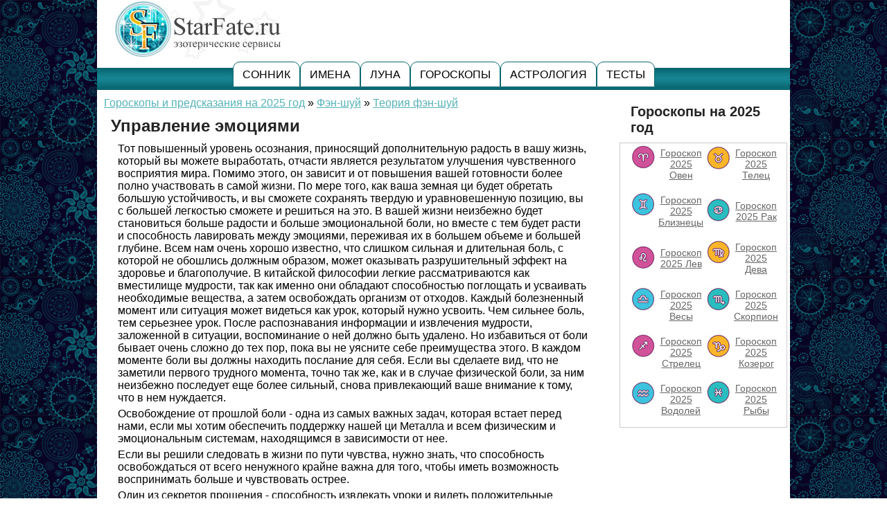

--- FILE ---
content_type: text/html; charset=UTF-8
request_url: https://www.starfate.ru/ezo/upravlenie_jemocijami.html
body_size: 8588
content:
<!DOCTYPE html>
<html lang="ru">

<head>
<title>Управление эмоциями</title>
<meta http-equiv="Content-Type" content="text/html; charset=UTF-8" />
<meta name="description" content="Полезные советы, как научиться управлять эмоциями. Как справиться с глубоко засевшими эмоциями?" />
<meta name="viewport" content="width=device-width, initial-scale=1"/>  
<link rel="shortcut icon" href="https://www.starfate.ru/favicon.ico">
<link rel="stylesheet" href="https://www.starfate.ru/assets/templates/ovm/glavnaja2/styles_m.css" type="text/css" />
<link rel="stylesheet" href="https://www.starfate.ru/assets/templates/ovm/glavnaja2/ver_m.css" type="text/css" />
<link rel="canonical" href="https://www.starfate.ru/ezo/upravlenie_jemocijami.html" />
<script>window.yaContextCb=window.yaContextCb||[]</script>
<script src="https://yandex.ru/ads/system/context.js" async></script>
<style>
img.indexpage_gl{float:left;border:0px;padding:10px 10px 5px 10px;}
table.of_pr{font-size:14px; border: 1px solid #eeb501; margin: 5px 20px 5px 10px;width: 96%;}
table.of_pr td{padding: 0 10px;border: 1px solid #eeb501; background: #fff4cc;}
table.of_pr td.first{ width: 15%; }
table.of_pr td.second{ width: 30%;text-align: left; }
.lg_pol_1{margin:3px 10px 3px 5px;padding:10px;border-bottom:double #e3e0ff 4px;border-top:solid #e3e0ff 1px;background-color:#f5f6ff;}
.lg_pol_2{margin:3px 10px 3px 5px;padding:10px;border-bottom:double #cceda6 4px;background-color:#f4fbec;border-top:solid #cceda6 1px;}
.lg_pol_3{margin:3px 10px 3px 5px;padding:10px;border-bottom:double #e2a7c7 4px;background-color:#f1e1ea;border-top:solid #e2a7c7 1px;}
.lg_pol_4{margin:3px 10px 3px 5px;padding:10px;border-bottom:double #9999cc 4px;background-color:#f3f3f3;border-top:solid #9999cc 1px;}
p.lg_pl_1 {color: #003333;font-weight: bold;}
p.lg_pl_2 {color: #228b22;font-weight: bold;}
p.lg_pl_3 {color: #990000;font-weight: bold;}
p.lg_pl_4 {color: #2e1257;font-weight: bold;}
img.centr_img{display:block;margin:0 auto;margin-bottom:10px;width:80%;}
img.centr_img4{display:block;margin:0 auto;margin-bottom:10px;width:40%;}
p.block4 {	width: 96%; border-bottom: #54b2b8 4px double;	 border-top: #54b2b8 1px solid; background: #effafb;	margin: 10px 15px 10px 5px;	padding: 10px 10px 5px 5px;}
div.block4 {	width: 96%; border-bottom: #54b2b8 4px double;	 border-top: #54b2b8 1px solid; background: #effafb;	margin: 10px 15px 10px 5px;	padding: 10px 10px 5px 5px;}
p.block5 {	width: 96%; border-bottom: #eeb501 4px double;	 border-top: #eeb501 1px solid; background: #fff4cc;	margin: 10px 15px 10px 5px;	padding: 10px 10px 5px 5px;}
@media screen and (max-width: 480px) { 
img.centr_img4{display:block;margin:0 auto;margin-bottom:10px;width:70%;}
}
</style>
<script type="text/javascript">
function addLink() {
    var body_element = document.getElementsByTagName('body')[0];
    var selection;
    selection = window.getSelection();
    var pagelink = " Скопировано с сайта: <a href='https://www.starfate.ru/ezo/'>https://www.starfate.ru/ezo/</a>";
    var copytext = selection + pagelink;
    var newdiv = document.createElement('div');
    newdiv.style.position='absolute';
    newdiv.style.left='-99999px';
    body_element.appendChild(newdiv);
    newdiv.innerHTML = copytext;
    selection.selectAllChildren(newdiv);
    window.setTimeout(function() {
        body_element.removeChild(newdiv);
    },0);
}
document.oncopy = addLink;
</script>
<script async type="text/javascript" src="//s.luxcdn.com/t/229587/360_light.js"></script>
</head>
<body>
<script async type='text/javascript' src='//s.luxcdn.com/t/229587/360_light.js'></script>
<script class='__lxGc__' type='text/javascript'>
((__lxGc__=window.__lxGc__||{'s':{},'b':0})['s']['_229587']=__lxGc__['s']['_229587']||{'b':{}})['b']['_719976']={'i':__lxGc__.b++};
</script>
<script async type='text/javascript' src='//s.luxcdn.com/t/229587/360_light.js'></script>
<script class='__lxGc__' type='text/javascript'>
((__lxGc__=window.__lxGc__||{'s':{},'b':0})['s']['_229587']=__lxGc__['s']['_229587']||{'b':{}})['b']['_719982']={'i':__lxGc__.b++};
</script>
<div class="m_cont">
<table width="100%" align="center" border="0" cellspacing="0" cellpadding="0">
<tr><td>

<!-- link jquery / mobile menu -->
<script src="https://www.starfate.ru/assets/js/modernizr.custom.js"></script>
<div class="header_griz"> 
<div class="header_logotip">
<a href="https://www.starfate.ru/"><img src="https://www.starfate.ru/assets/templates/ovm/glavnaja2/images/header.jpg" alt="starfate.ru" /></a>
</div>
<div class="header_rk"></div>
</div>

<div id="w_main">
<div id="header">

<div id="menutop">
<div class="nv_content">

<ul class="verhmenu_ul flex menu">
<li><a href="https://www.starfate.ru/sonnik/">Сонник</a></li>
<li><a href="https://www.starfate.ru/ezo/znahenie_imeni.html">Имена</a></li>
<li><a href="https://www.starfate.ru/ezo/luna-segodnya.html">Луна</a></li>
<li><a href="https://www.starfate.ru/ezo/">Гороскопы</a></li>
<li><a href="https://www.starfate.ru/ezo/astrologija.html">Астрология</a></li>
<li><a href="https://www.starfate.ru/testi.html">Тесты</a></li>
</ul>
</div></div></div>


<script src="https://www.starfate.ru/assets/js/jquery.min.js"></script>
	<script src="https://www.starfate.ru/assets/js/flexmenu.min.js"></script>

	<script>
		$('ul.menu.flex').flexMenu();		 
	</script>

      <div id="content">

<div id="osn_content">
<div id="pathway"><span class="B_crumbBox"><span class="B_firstCrumb"><a class="B_homeCrumb" href="/ezo/" title="Самый точный и бесплатный гороскоп по знакам зодиака на 2025 год ">Гороскопы и предсказания на 2025 год</a></span>  &raquo;  <a class="B_crumb" href="/ezo/fen_shui.html" title="Фэншуй, или фэн-шуй — даосская практика символического освоения (организации) пространства, восточноазиатский вариант геомантии. ">Фэн-шуй</a>  &raquo;  <span class="B_lastCrumb"><a class="B_crumb" href="/ezo/teorija_fjen_shuj.html" title="Что необходимо знать о теории Фэн-шуй? Как использовать теорию Фэн-шуй в своей жизни?">Теория фэн-шуй</a></span></span></div>
<h1>Управление эмоциями</h1>
<div id="mst">
<p>Тот повышенный уровень осознания, приносящий дополнительную радость в вашу жизнь, который вы можете выработать, отчасти является результатом улучшения чувственного восприятия мира. Помимо этого, он зависит и от повышения вашей готовности более полно участвовать в самой жизни. По мере того, как ваша земная ци будет обретать большую устойчивость, и вы сможете сохранять твердую и уравновешенную позицию, вы с большей легкостью сможете и решиться на это. В вашей жизни неизбежно будет становиться больше радости и больше эмоциональной боли, но вместе с тем будет расти и способность лавировать между эмоциями, переживая их в большем объеме и большей глубине. Всем нам очень хорошо известно, что слишком сильная и длительная боль, с которой не обошлись должным образом, может оказывать разрушительный эффект на здоровье и благополучие. В китайской философии легкие рассматриваются как вместилище мудрости, так как именно они обладают способностью поглощать и усваивать необходимые вещества, а затем освобождать организм от отходов. Каждый болезненный момент или ситуация может видеться как урок, который нужно усвоить. Чем сильнее боль, тем серьезнее урок. После распознавания информации и извлечения мудрости, заложенной в ситуации, воспоминание о ней должно быть удалено. Но избавиться от боли бывает очень сложно до тех пор, пока вы не уясните себе преимущества этого. В каждом моменте боли вы должны находить послание для себя. Если вы сделаете вид, что не заметили первого трудного момента, точно так же, как и в случае физической боли, за ним неизбежно последует еще более сильный, снова привлекающий ваше внимание к тому, что в нем нуждается.</p>  <div id="yandex_rtb_R-A-271602-1"></div>
<script>
window.yaContextCb.push(() => {
    Ya.Context.AdvManager.render({
        "blockId": "R-A-271602-1",
        "renderTo": "yandex_rtb_R-A-271602-1"
    })
})
</script><p>Освобождение от прошлой боли - одна из самых важных задач, которая встает перед нами, если мы хотим обеспечить поддержку нашей ци Металла и всем физическим и эмоциональным системам, находящимся в зависимости от нее.</p>  <p>Если вы решили следовать в жизни по пути чувства, нужно знать, что способность освобождаться от всего ненужного крайне важна для того, чтобы иметь возможность воспринимать больше и чувствовать острее.</p>  <p>Один из секретов прощения - способность извлекать уроки и видеть положительные стороны в любой ситуации. По-видимому, если вы оказываетесь способны полностью осознать влияние ситуации на вас и испытать полную гамму вызываемых ею чувств, единственный путь вперед, который у вас остается, - собрать все, что она дала вам, и направить себе на пользу, отчасти и для того, чтобы избежать повторения подобного урока в более жесткой форме. Извлекать из прошлого полезные уроки, а затем освобождаться от него имеет смысл еще и потому, что в таком случае менее вероятно, что у вас возникнет синдром привычного ответа, и вы будете действовать с позиций пострадавшего, результатом чего станет распространение вашей боли на родных и близких, или, еще хуже, на ваших детей, которые, в свою очередь, либо смогут от нее избавиться, либо передадут ее последующим поколениям.</p>  <p>Обучение освобождению от глубоко укоренившегося страдания - один из способов управления собственными эмоциями и установления над ними полного контроля. Полезно знать, что если не допустить проникновения какой-либо сильной эмоции на самый глубинный, клеточный уровень организма и ее долговременного пребывания там, ликвидировать эффект первого удара и двигаться дальше будет намного легче.</p>  <p>С эмоциями, глубоко засевшими внутри, нередко бывает тяжело справиться при помощи одних только средств разума.</p>  <p>В своей целительской практике я почти всегда работаю с телом и разумом в комплексе. Вы, освоив вариант йоги, сможете самостоятельно очистить тело и разум от всего лишнего на самом глубинном уровне. Для вашего восстановления после стрессовых ситуаций очень большое значение имеет то, как вы дышите, особенно в непростые моменты жизни. В разных ситуациях мы дышим совершенно по-разному, и именно способ дыхания подсказывает разуму, как он должен реагировать на происходящее. Изменяя дыхание, вы сможете защитить себя хотя бы от некоторых неожиданных ударов судьбы.</p>  <p>То, как именно мы храним память о событиях, и то, что мы чувствуем по этому поводу, оказывает огромное воздействие на нашу способность освободиться от них и рассеять влияние, которое они продолжают иметь на вас еще долгое время после того, как перестали представлять реальную угрозу вашему благополучию.</p>
<div class="block4"><h3>Читайте другие статьи:</h3>
<ul>
<li><a href="/ezo/privlechenie_udachi_v_ljubvi.html">Привлечение удачи в любви</a></li>  <li><a href="/ezo/razvitie_intuicii.html">Развитие интуиции и способность к освобождению</a></li><li><a href="/ezo/garmonizacija_otnoshenij.html">Гармонизация отношений</a></li>  <li><a href="/ezo/svjaz_mezhdu_jemocijami.html">Связь между эмоциями и физическим состоянием</a></li>
</ul></div>
</div>

</div>
</div>

<div id="right-column">
<style>
.razdely_g {padding: 0;}
.razdely_g a {	text-decoration: underline;color: #666;	font-size: 14px;padding-left: 40px;	padding-bottom: 8px;padding-top: 3px;position: relative;outline: none;margin-bottom: 5px;	display: block;}
.razdely_g a:hover {color: #c42297;text-decoration: underline;outline: none;}
.razdely_g a i {display: block;	width: 36px;height: 36px;background: url(https://www.starfate.ru/assets/images/icons2.jpg) no-repeat;position: absolute;left: 0; top: 0;z-index: 2;}
.razdely_g a i.horo1 { background-position: 0 0; } 
.razdely_g a i.horo2 { background-position: 0 -40px; } 
.razdely_g a i.horo3 { background-position: 0 -80px; } 
.razdely_g a i.horo4 { background-position: 0 -120px; } 
.razdely_g a i.horo5 { background-position: 0 -160px; } 
.razdely_g a i.horo6 { background-position: 0 -200px; } 
.razdely_g a i.horo7 { background-position: 0 -240px; } 
.razdely_g a i.horo8 { background-position: 0 -280px; } 
.razdely_g a i.horo9 { background-position: 0 -320px; } 
.razdely_g a i.horo10 { background-position: 0 -360px; } 
.razdely_g a i.horo11 { background-position: 0 -400px; } 
.razdely_g a i.horo12 { background-position: 0 -440px; }
</style>

<h4>Гороскопы на 2025 год</h4>
<div id="starfate_goroskop2">
<table id="starfate_goroskop">
<tr>
<td><div class="razdely_g"><a href="https://www.starfate.ru/ezo/goroskop-na-2025-god-oven.html"><i class="horo1"></i>Гороскоп 2025 Овен</a></div></td>
<td><div class="razdely_g"><a href="https://www.starfate.ru/ezo/goroskop-na-2025-god-telec.html"><i class="horo2"></i>Гороскоп 2025 Телец</a></div></td>
</tr><tr>
<td><div class="razdely_g"><a href="https://www.starfate.ru/ezo/goroskop-na-2025-god-bliznecy.html"><i class="horo3"></i>Гороскоп 2025 Близнецы</a></div></td> 
<td><div class="razdely_g"><a href="https://www.starfate.ru/ezo/goroskop-na-2025-god-rak.html"><i class="horo4"></i>Гороскоп 2025 Рак</a></div></td>
</tr><tr>
<td><div class="razdely_g"><a href="https://www.starfate.ru/ezo/goroskop-na-2025-god-lev.html"><i class="horo5"></i>Гороскоп 2025 Лев</a></div></td>
<td><div class="razdely_g"><a href="https://www.starfate.ru/ezo/goroskop-na-2025-god-deva.html"><i class="horo6"></i>Гороскоп 2025 Дева</a></div></td>
</tr><tr>
<td><div class="razdely_g"><a href="https://www.starfate.ru/ezo/goroskop-na-2025-god-vesy.html"><i class="horo7"></i>Гороскоп 2025 Весы</a></div></td>
<td><div class="razdely_g"><a href="https://www.starfate.ru/ezo/goroskop-na-2025-god-skorpion.html"><i class="horo8"></i>Гороскоп 2025 Скорпион</a></div></td>
</tr><tr>
<td><div class="razdely_g"><a href="https://www.starfate.ru/ezo/goroskop-na-2025-god-strelec.html"><i class="horo9"></i>Гороскоп 2025 Стрелец</a></div></td>
<td><div class="razdely_g"><a href="https://www.starfate.ru/ezo/goroskop-na-2025-god-kozerog.html"><i class="horo10"></i>Гороскоп 2025 Козерог</a></div></td>
</tr><tr>
<td><div class="razdely_g"><a href="https://www.starfate.ru/ezo/goroskop-na-2025-god-vodolej.html"><i class="horo11"></i>Гороскоп 2025 Водолей</a></div></td>
<td><div class="razdely_g"><a href="https://www.starfate.ru/ezo/goroskop-na-2025-god-ryby.html"><i class="horo12"></i>Гороскоп 2025 Рыбы</a></div></td> 
</tr>
</table>
</div><br />
</div>


</div>
<script async type='text/javascript' src='//s.luxcdn.com/t/229587/360_light.js'></script>
<script class='__lxGc__' type='text/javascript'>
((__lxGc__=window.__lxGc__||{'s':{},'b':0})['s']['_229587']=__lxGc__['s']['_229587']||{'b':{}})['b']['_719987']={'i':__lxGc__.b++};
</script>
<br class="clear" />
<div id="footer">
<div>

<div class="starfate_menubottom_line"></div>
<div id="starfate_menubottom">
<div class="starfate_box">
<p>Онлайн сервисы</p>
<ul>
<li><a href="https://www.starfate.ru/numerologiya_map.html">Карта судьбы</a></li>
<li><a href="https://www.starfate.ru/numerologiya_matrix.html">Психоматрица</a></li>
<li><a href="https://www.starfate.ru/prof.html">Карьерное призвание</a></li>
<li><a href="https://www.starfate.ru/mistik.html">Энергетический дар</a></li>
<li><a href="https://www.starfate.ru/deti.html">Детский гороскоп</a></li>
</ul>
<p>Имена</p>
<ul>
<li><a href="https://www.starfate.ru/ezo/znahenie_imeni.html">Значение имени</a></li>
<li><a href="https://www.starfate.ru/ezo/gen_imena.html">Именины по святкам</a></li>
</ul>	
</div>
	
<div class="starfate_box">
<p>Гороскопы 2025</p>
<ul>
<li><a href="https://www.starfate.ru/ezo/goroskopy-na-2025.html">Знаки зодиака 2025</a></li>
<li><a href="https://www.starfate.ru/ezo/vostohnii-goroskop-2025.html">Китайский гороскоп 2025</a></li>
<li><a href="https://www.starfate.ru/ezo/goroskop-2025-po-mecyacam.html">Гороскоп на сегодня</a></li>
<li><a href="https://www.starfate.ru/ezo/goroskop-2025-po-mecyacam.html">Гороскоп на месяц</a></li>
<li><a href="https://www.starfate.ru/ezo/goroskop_dnja_rozhdenija.html">Гороскоп дня рождения</a></li>
</ul>

<p>Луна 2025</p>
<ul>
<li><a href="https://www.starfate.ru/ezo/luna-segodnya.html">Луна сегодня</a></li>
<li><a href="https://www.starfate.ru/ezo/lunnyiy-kalendar.html">Лунный календарь</a></li>
<li><a href="https://www.starfate.ru/ezo/lunnyj-kalendar-strizhek.html">Календарь стрижек</a></li>
<li><a href="https://www.starfate.ru/ezo/lunnyiy-kalendar-ogorodnika.html">Календарь садовода</a></li>
<li><a href="https://www.starfate.ru/ezo/lunnii_dni.html">Лунные дни</a></li>
<li><a href="https://www.starfate.ru/ezo/lunnye_i_solnechnye_zatmenia.html">Затмения в 2025</a></li>
</ul>
</div>
	

<div class="starfate_box">
<p>Сонник</p>
<ul>
<li><a href="https://www.starfate.ru/sonnik/">Сонник онлайн</a></li>
</ul>
<p>Эзотерика</p>
<ul>
<li><a href="https://www.starfate.ru/ezo/hiromantija.html">Хиромантия</a></li>
<li><a href="https://www.starfate.ru/ezo/fiziognomika.html">Физиогномика</a></li>
<li><a href="https://www.starfate.ru/ezo/fen_shui.html">Фэн-Шуй</a></li>
<li><a href="https://www.starfate.ru/ezo/primety.html">Приметы</a></li>
<li><a href="https://www.starfate.ru/ezo/psihologija_run.html">Толкование рун</a></li>
<li><a href="https://www.starfate.ru/ezo/znachenie_kart_taro.html">Значение карт Таро</a></li>
<li><a href="https://www.starfate.ru/ezo/znachenie_cvetov.html">Значение цвета</a></li>
<li><a href="https://www.starfate.ru/ezo/gemmoastrologija.html">Свойства камней</a></li>
</ul>
</div>



<div class="starfate_box">
<p>Астрология</p>
<ul>
<li><a href="https://www.starfate.ru/ezo/doma.html">Дома гороскопа</a></li>
<li><a href="https://www.starfate.ru/ezo/aspekti.html">Аспекты планет</a></li>
<li><a href="https://www.starfate.ru/ezo/chernaya_belaya_luna_v_goroskope.html">Черная и Белая Луна</a></li>
<li><a href="https://www.starfate.ru/ezo/planety_v_goroskope_znachenie.html">Планеты в гороскопе</a></li>
<li><a href="https://www.starfate.ru/ezo/sovmestimost_po_goroskopu.html">Совместимость знакова</a></li>
<li><a href="https://www.starfate.ru/ezo/ascendent_v_goroskope_.html">Асцендент в гороскопе</a></li>
<li><a href="https://www.starfate.ru/ezo/tranzity_planet.html">Транзиты планет</a></li>
<li><a href="https://www.starfate.ru/ezo/lunnye_uzly_v_goroskope.html">Кармическая астрология</a></li>
</ul>
</div>


</div>


<br class="clear" />
<div class="starfate_menubottom_line"></div>


<div id="starfate_niz_img"><img src="https://www.starfate.ru/assets/templates/ovm/glavnaja2/images/logo.jpg" class="image"  width="70"></div>
<div id="starfate_niz">
<a href="https://www.starfate.ru/about.html" target="_blank">О нас</a> | <a href="https://www.starfate.ru/polzovatel.html" target="_blank">Пользовательское соглашение</a> | <a href="https://www.starfate.ru/relation.html" target="_blank">Служба поддержки</a> | <a href="https://www.starfate.ru/contacts.html" target="_blank">Контакты</a><br>
© StarFate.ru, 2010-2026.
<br>
<!--noindex-->
<!--LiveInternet counter--><a href="https://www.liveinternet.ru/click"
target="_blank"><img id="licnt00E9" width="88" height="31" style="border:0" 
title="LiveInternet: показано число просмотров за 24 часа, посетителей за 24 часа и за сегодня"
src="[data-uri]"
alt=""/></a><script>(function(d,s){d.getElementById("licnt00E9").src=
"https://counter.yadro.ru/hit?t15.1;r"+escape(d.referrer)+
((typeof(s)=="undefined")?"":";s"+s.width+"*"+s.height+"*"+
(s.colorDepth?s.colorDepth:s.pixelDepth))+";u"+escape(d.URL)+
";h"+escape(d.title.substring(0,150))+";"+Math.random()})
(document,screen)</script><!--/LiveInternet-->
	
<!-- Yandex.Metrika informer --> <a href="https://metrika.yandex.ru/stat/?id=37322205&amp;from=informer" target="_blank" rel="nofollow"><img src="https://metrika-informer.com/informer/37322205/3_0_FFFFFFFF_FFFFFFFF_0_uniques" style="width:88px; height:31px; border:0;" alt="Яндекс.Метрика" title="Яндекс.Метрика: данные за сегодня (просмотры, визиты и уникальные посетители)" class="ym-advanced-informer" data-cid="37322205" data-lang="ru" /></a> <!-- /Yandex.Metrika informer --> <!-- Yandex.Metrika counter --> <script type="text/javascript" > (function(m,e,t,r,i,k,a){m[i]=m[i]||function(){(m[i].a=m[i].a||[]).push(arguments)}; m[i].l=1*new Date(); for (var j = 0; j < document.scripts.length; j++) {if (document.scripts[j].src === r) { return; }} k=e.createElement(t),a=e.getElementsByTagName(t)[0],k.async=1,k.src=r,a.parentNode.insertBefore(k,a)}) (window, document, "script", "https://mc.webvisor.org/metrika/tag_ww.js", "ym"); ym(37322205, "init", { clickmap:true, trackLinks:true, accurateTrackBounce:true }); </script> <noscript><div><img src="https://mc.yandex.ru/watch/37322205" style="position:absolute; left:-9999px;" alt="" /></div></noscript> <!-- /Yandex.Metrika counter -->	
<!--/noindex-->	
</div>
</div>
</div>
</div>


</td></tr>
</table>
</div>
</body></html>


--- FILE ---
content_type: application/javascript
request_url: https://www.starfate.ru/assets/js/flexmenu.min.js
body_size: 1153
content:
/*	jQuery.flexMenu 1.3
	https://github.com/352Media/flexMenu
	Description: If a list is too long for all items to fit on one line, display a popup menu instead.
	Dependencies: jQuery, Modernizr (optional). Without Modernizr, the menu can only be shown on click (not hover). */

!function(e){"function"==typeof define&&define.amd?define(["jquery"],e):e(jQuery)}(function(e){function i(){e(o).each(function(){e(this).flexMenu({undo:!0}).flexMenu(this.options)})}function n(i){var n,l;n=e("li.flexMenu-viewMore.active"),l=n.not(i),l.removeClass("active").find("> ul").hide()}var l,o=[];e(window).resize(function(){clearTimeout(l),l=setTimeout(function(){i()},200)}),e.fn.flexMenu=function(i){var l,t=e.extend({threshold:2,cutoff:2,linkText:"Далее",linkTitle:"View More",linkTextAll:"Меню",linkTitleAll:"Открыть/Закрыть Меню",showOnHover:!0,popupAbsolute:!0,popupClass:"",undo:!1},i);return this.options=t,l=e.inArray(this,o),l>=0?o.splice(l,1):o.push(this),this.each(function(){function i(e){var i=Math.ceil(e.offset().top)>=v+x?!0:!1;return i}var l,o,f,u,s,r,a,p=e(this),d=p.find("> li"),c=d.first(),h=d.last(),M=p.find("li").length,v=Math.floor(c.offset().top),x=Math.floor(c.outerHeight(!0)),T=!1;if(i(h)&&M>t.threshold&&!t.undo&&p.is(":visible")){var w=e('<ul class="flexMenu-popup" style="display:none;'+(t.popupAbsolute?" position: absolute;":"")+'"></ul>');c.offset().top;for(w.addClass(t.popupClass),a=M;a>1;a--){if(l=p.find("> li:last-child"),o=i(l),l.appendTo(w),a-1<=t.cutoff){e(p.children().get().reverse()).appendTo(w),T=!0;break}if(!o)break}T?p.append('<li class="flexMenu-viewMore flexMenu-allInPopup"><a href="#" title="'+t.linkTitleAll+'">'+t.linkTextAll+"</a></li>"):p.append('<li class="flexMenu-viewMore"><a href="#" title="'+t.linkTitle+'">'+t.linkText+"</a></li>"),f=p.find("> li.flexMenu-viewMore"),i(f)&&p.find("> li:nth-last-child(2)").appendTo(w),w.children().each(function(e,i){w.prepend(i)}),f.append(w),u=p.find("> li.flexMenu-viewMore > a"),u.click(function(e){n(f),w.toggle(),f.toggleClass("active"),e.preventDefault()}),t.showOnHover&&"undefined"!=typeof Modernizr&&!Modernizr.touch&&f.hover(function(){w.show(),e(this).addClass("active")},function(){w.hide(),e(this).removeClass("active")})}else if(t.undo&&p.find("ul.flexMenu-popup")){for(r=p.find("ul.flexMenu-popup"),s=r.find("li").length,a=1;s>=a;a++)r.find("> li:first-child").appendTo(p);r.remove(),p.find("> li.flexMenu-viewMore").remove()}})}});